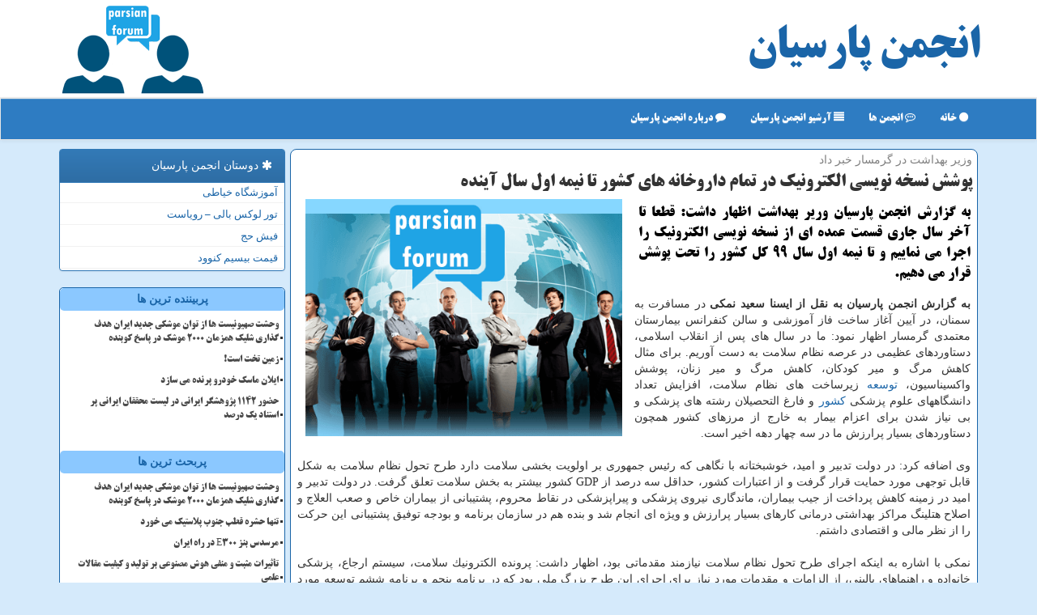

--- FILE ---
content_type: text/html; charset=utf-8
request_url: https://www.parsianforum.ir/news53343/%D9%BE%D9%88%D8%B4%D8%B4-%D9%86%D8%B3%D8%AE%D9%87-%D9%86%D9%88%DB%8C%D8%B3%DB%8C-%D8%A7%D9%84%D9%83%D8%AA%D8%B1%D9%88%D9%86%DB%8C%D9%83-%D8%AF%D8%B1-%D8%AA%D9%85%D8%A7%D9%85-%D8%AF%D8%A7%D8%B1%D9%88%D8%AE%D8%A7%D9%86%D9%87-%D9%87%D8%A7%DB%8C-%D9%83%D8%B4%D9%88%D8%B1-%D8%AA%D8%A7-%D9%86%DB%8C%D9%85%D9%87-%D8%A7%D9%88%D9%84-%D8%B3%D8%A7%D9%84-%D8%A2%DB%8C%D9%86%D8%AF%D9%87
body_size: 23637
content:

<!DOCTYPE html>
<html xmlns="https://www.w3.org/1999/xhtml" dir="rtl" lang="fa">
<head><meta name="viewport" content="width=device-width, initial-scale=1" /><meta charset="utf-8" /><meta http-equiv="X-UA-Compatible" content="IE=edge" /><title>
	پوشش نسخه نویسی الكترونیك در تمام داروخانه های كشور تا نیمه اول سال آینده
</title><link href="/css/parsianforum.css" rel="stylesheet" />
<meta property="og:site_name" content="انجمن پارسیان" /><meta name="twitter:site" content="انجمن پارسیان" /><meta property="og:locale" content="fa_IR" /><meta name="twitter:card" content="summary_large_image" /><link rel="shortcut icon" href="/favicon.ico" type="image/x-icon" /><meta name="theme-color" content="#2e7cc2" /><meta name="robots" content="index, follow, max-snippet:-1, max-image-preview:large, max-video-preview:-1" /><link rel="canonical" href="https://www.parsianforum.ir/news53343/پوشش-نسخه-نویسی-الكترونیك-در-تمام-داروخانه-های-كشور-تا-نیمه-اول-سال-آینده" /><meta name="twitter:title" content="پوشش نسخه نویسی الكترونیك در تمام داروخانه های كشور تا نیمه اول سال آینده" /><meta name="twitter:description" content="به گزارش انجمن پارسیان وریر بهداشت اظهار داشت: قطعا تا آخر سال جاری قسمت عمده ای از نسخه نویسی الكترونیك را اجرا می ن... : #انجمن_پارسیان , #آموزش, #الكترونیك, #توسعه, #دانش_بنیان" /><meta name="twitter:image" content="https://www.parsianforum.ir/images/News/9806/None_Big.png" /><meta name="twitter:url" content="https://www.parsianforum.ir/news53343/پوشش-نسخه-نویسی-الكترونیك-در-تمام-داروخانه-های-كشور-تا-نیمه-اول-سال-آینده" /><meta property="og:image" content="https://www.parsianforum.ir/images/News/9806/None_Big.png" /><meta property="og:title" content="پوشش نسخه نویسی الكترونیك در تمام داروخانه های كشور تا نیمه اول سال آینده" /><meta property="og:description" content="به گزارش انجمن پارسیان وریر بهداشت اظهار داشت: قطعا تا آخر سال جاری قسمت عمده ای از نسخه نویسی الكترونیك را اجرا می نماییم و تا نیمه اول سال ۹۹ كل كشور را تحت پوشش قرار می دهیم. : #انجمن_پارسیان , #آموزش, #الكترونیك, #توسعه, #دانش_بنیان" /><meta property="og:type" content="website" /><meta property="og:url" content="https://www.parsianforum.ir/news53343/پوشش-نسخه-نویسی-الكترونیك-در-تمام-داروخانه-های-كشور-تا-نیمه-اول-سال-آینده" /><meta name="description" content="به گزارش انجمن پارسیان وریر بهداشت اظهار داشت: قطعا تا آخر سال جاری قسمت عمده ای از نسخه نویسی الكترونیك را اجرا می نماییم و تا نیمه اول سال ۹۹ كل كشور را تحت پوشش قرار می دهیم. | انجمن پارسیان | parsianforum.ir" /><meta name="keywords" content="پوشش نسخه نویسی الكترونیك در تمام داروخانه های كشور تا نیمه اول سال آینده, پوشش, نسخه, نویسی, الكترونیك, تمام, داروخانه, های, كشور, نیمه, اول, سال, آینده, آموزش, الكترونیك, توسعه, دانش بنیان, انجمن پارسیان, parsianforum.ir" /></head>
<body>
    <form method="post" action="./پوشش-نسخه-نویسی-الكترونیك-در-تمام-داروخانه-های-كشور-تا-نیمه-اول-سال-آینده" id="form1">
<div class="aspNetHidden">
<input type="hidden" name="__EVENTTARGET" id="__EVENTTARGET" value="" />
<input type="hidden" name="__EVENTARGUMENT" id="__EVENTARGUMENT" value="" />

</div>

<script type="text/javascript">
//<![CDATA[
var theForm = document.forms['form1'];
if (!theForm) {
    theForm = document.form1;
}
function __doPostBack(eventTarget, eventArgument) {
    if (!theForm.onsubmit || (theForm.onsubmit() != false)) {
        theForm.__EVENTTARGET.value = eventTarget;
        theForm.__EVENTARGUMENT.value = eventArgument;
        theForm.submit();
    }
}
//]]>
</script>


<script src="/WebResource.axd?d=pynGkmcFUV13He1Qd6_TZPX5unx0yzOtPOYiws_Xz6SNrB7VUvsrUf62BOhvzRwqVub_T3-c4wRaKMBk1NkSBw2&amp;t=638901897720898773" type="text/javascript"></script>


<script src="/ScriptResource.axd?d=D9drwtSJ4hBA6O8UhT6CQoivZxnPiLKyeokYSzSymSV1V8HA8mP-JgbCQ5KVbE9vfhriStIYkKvjRuNRz6JEVFmWn4OIkpD78C79xGxZ2g8JIkSbcg7bkdoDhHdU3DwlIlhGX-R5HJJNGD3daT-nVxCBp5GT56MAu10lD1ER6Rw1&amp;t=32e5dfca" type="text/javascript"></script>
<script type="text/javascript">
//<![CDATA[
if (typeof(Sys) === 'undefined') throw new Error('ASP.NET Ajax client-side framework failed to load.');
//]]>
</script>

<script src="/ScriptResource.axd?d=JnUc-DEDOM5KzzVKtsL1tVhXpVaw4BKeebQPnK--rFo8Wm4xEmd9e8A2U-3HeXluxkrYtW-jjWhnoC1SDEhmT1CiBHvmWVqURykcEUSM8_0PHHV7nlh-ObW8ba0fTncGa-ca0rKH121onFoQ9Ze8Yb3XhZ5KOAnejvb3RnlEzH-r0-EuqYzh0RrnNpSY6-Ul0&amp;t=32e5dfca" type="text/javascript"></script>
    <div class="site-head">
        <div class="container">
            <div class="row">
                <div class="col-xs-12">
        <b id="WebsiteTitle"><a href='/'>انجمن پارسیان</a></b>
        <img src="/images/parsianforum-Logo.png" id="WebsiteLogo" class="img-responsive pull-left" alt="انجمن پارسیان" title="انجمن پارسیان" />
                </div>
            </div>
        </div>
    </div>
<nav class="navbar navbar-default">
      <button type="button" class="navbar-toggle collapsed" data-toggle="collapse" data-target="#mobmenuc" aria-expanded="false">
        <span class="sr-only">منو</span>
        <i class="fa fa-bars"></i>
      </button>
    <div id="mobmenuc" class="collapse navbar-collapse container">
      <ul id="aSiteMenu" class="nav navbar-nav"><li><a href="/" ><i class="fa fa-circle"></i> خانه</a></li><li><a href="/Forum" ><i class="fa fa-commenting-o"></i> انجمن ها</a></li><li><a href="/new"><i class="fa fa-align-justify"></i> آرشیو انجمن پارسیان</a></li><li><a href="/about"><i class="fa fa-comment"></i> درباره انجمن پارسیان</a></li></ul>
    </div>
</nav>
        <div class="container">
            
    <div class="col-lg-9 col-md-8 col-sm-7 p3">
        <article class="divnewscontr" itemscope="" itemtype="https://schema.org/NewsArticle">
        <span id="ContentPlaceHolder1_lblPreTitle" itemprop="alternativeHeadline"><span style='color:gray; padding-right:3px;'>وزیر بهداشت در گرمسار خبر داد</span></span>
        <h1 id="ContentPlaceHolder1_newsheadline" class="newsheadline" itemprop="name">پوشش نسخه نویسی الكترونیك در تمام داروخانه های كشور تا نیمه اول سال آینده</h1>
        <img src="/images/News/9806/None_Big.png" id="ContentPlaceHolder1_imgNews" itemprop="image" alt="پوشش نسخه نویسی الكترونیك در تمام داروخانه های كشور تا نیمه اول سال آینده" title="پوشش نسخه نویسی الكترونیك در تمام داروخانه های كشور تا نیمه اول سال آینده" class="img-responsive col-sm-6 col-xs-12 pull-left" />
        <p id="ContentPlaceHolder1_descriptionNews" itemprop="description" class="col-sm-6 col-xs-12 text-justify p5 descriptionNews">به گزارش انجمن پارسیان وریر بهداشت اظهار داشت: قطعا تا آخر سال جاری قسمت عمده ای از نسخه نویسی الكترونیك را اجرا می نماییم و تا نیمه اول سال ۹۹ كل كشور را تحت پوشش قرار می دهیم.</p>
        <br />
        <span id="ContentPlaceHolder1_articleBody" itemprop="articleBody" class="divfulldesc"><br/><b>به گزارش انجمن پارسیان به نقل از ایسنا سعید نمكی</b> در مسافرت به سمنان، در آیین آغاز ساخت فاز آموزشی و سالن كنفرانس بیمارستان معتمدی گرمسار اظهار نمود: ما در سال های پس از انقلاب اسلامی، دستاوردهای عظیمی در عرصه نظام سلامت به دست آوریم. برای مثال كاهش مرگ و میر كودكان، كاهش مرگ و میر زنان، پوشش واكسیناسیون، <a href='http://www.parsianforum.ir/tag/توسعه'>توسعه</a> زیرساخت های نظام سلامت، افزایش تعداد دانشگاههای علوم پزشكی <a href='http://www.parsianforum.ir/tag/كشور'>كشور</a> و فارغ التحصیلان رشته های پزشكی و بی نیاز شدن برای اعزام بیمار به خارج از مرزهای كشور همچون دستاوردهای بسیار پرارزش ما در سه چهار دهه اخیر است. <br/> <br/>وی اضافه كرد: در دولت تدبیر و امید، خوشبختانه با نگاهی كه رئیس جمهوری بر اولویت بخشی سلامت دارد طرح تحول نظام سلامت به شكل قابل توجهی مورد حمایت قرار گرفت و از اعتبارات كشور، حداقل سه درصد از GDP كشور بیشتر به بخش سلامت تعلق گرفت. در دولت تدبیر و امید در زمینه كاهش پرداخت از جیب بیماران، ماندگاری نیروی پزشكی و پیراپزشكی در نقاط محروم، پشتیبانی از بیماران خاص و صعب العلاج و اصلاح هتلینگ مراكز بهداشتی درمانی كارهای بسیار پرارزش و ویژه ای انجام شد و بنده هم در سازمان برنامه و بودجه توفیق پشتیبانی این حركت را از نظر مالی و اقتصادی داشتم.<br/> <br/>نمكی با اشاره به اینكه اجرای طرح تحول نظام سلامت نیازمند مقدماتی بود، اظهار داشت: پرونده الكترونیك سلامت، سیستم ارجاع، پزشكی خانواده و راهنماهای بالینی، از الزامات و مقدمات مورد نیاز برای اجرای این طرح بزرگ ملی بود كه در برنامه پنجم و برنامه ششم توسعه مورد تاكید قرار گرفته بود. زمانی كه به وزارت بهداشت ورود كردیم، نخستین كاری كه انجام دادیم این بود كه پرونده الكترونیك سلامت را بعنوان ریل اصلی عبور سیستم ارجاع و پزشكی خانواده و اجرای راهنماهای بالینی مورد توجه قرار دهیم و خوشبختانه با همت همكاران ما در سراسر كشور و همدلی كه با یكدیگر داشتند و لطف پروردگار پرونده الكترونیك سلامت را اجرایی كردیم. گام بعدی ما پیش از اجرا شدن سیستم ارجاع و پزشكی خانواده كه بطور قطع تا آخر سال جاری قسمت عمده ای از آنرا اجرا می نماییم و تا نیمه اول سال ۹۹ كل كشور را تحت پوشش خواهیم برد، نسخه نویسی الكترونیك است. <br/> <br/>وزیر بهداشت خاطرنشان كرد: این روزها زمزمه هایی از بعضی رسانه ها و یا برخی از كسانی می شنویم كه می خواهند بگویند، از قافله عقب نبوده ایم و پس از اینكه ما نورافكن هایی را روشن كردیم، آنان به دنبال روشنگری هستند. پس از اینكه ما از ناهنجاری های درون سازمان غذا و دارو و از مشكلاتی حرف زدیم كه بر اثر ولنگاری نظام اقتصاد سلامت بوجود آمده بود، تازه عده ای از عزیزان بیدار شدند و دوربین هایشان را برداشتند و با نگاهی فرار به جلو، آغاز به روشنگری همراه با غوغاسالاری كردند البته ما از این همراهی ها استقبال می نماییم اما نه با ایجاد همهمه و غوغاسالاری و به شكلی كه عده ای تصور كنند این خواب طولانی در غار اصحاب كهف را می توان با یك سری كارهای ژورنالیستی جبران كرد و یا درصدد ایجاد مغلطه ای بودند كه ما به عقب برگردیم. بارها گفته ایم كه ماشین ما دنده عقب ندارد.<br/> <br/><b>با هیچ غوغاسالاری دنده عقب نخواهیم رفت</b><br/> <br/>نمكی تصریح كرد: ما به فرمایش مقام معظم رهبری و دستور اكید رئیس جمهوری ایستاده ایم تا از صنعت دارویی داخلی حمایت نماییم و اجازه ندهیم برند خارجی وارد كشور شود و تولید داخل را لگدمال كند. عده ای قصد دارند با روشنگری بفهمانند كه داروهای داخلی، كیفیت ندارند و با غوغاسالاری ما را به زانو زدن در مقابل واردات دارو مجبور كنند اما امكان ندارد از این اتفاق بتوانند بهره ای ببرند.<br/> <br/>وزیر بهداشت تصریح كرد: وزارت بهداشت سیاست پشتیبانی از تولید داخل را به هیچ قیمتی كنار نخواهد گذاشت و با هیچگونه غوغاسالاری به تله های رانش و كشش برخی از جریانات نخواهد افتاد. ما خبر داریم كه حجم انبوه واردات چگونه به صورت سازمان یافته و توسط چه كسانی مدیریت می شود. تصور كنید كه وقتی سه درصد از داروهای وارداتی ۱.۳ میلیارد دلار ارز را می بلعید و ۹۷ درصد از داروهای تولید داخل حدود ۵۵۰ تا ۶۰۰ میلیون دلار ارز به خود اختصاص داده بود، بنده بعنوان كسی كه نه فقط می خواهد فساد ستیزی كند بلكه بعنوان كسی كه اقتصاد سلامت را بلد است، عرض می كنم كه اگر روزی این گردونه واگشت و صنعت داخلی با شكست و فروپاشی مواجه گردید باید بیشتر از ۴۰ میلیارد دلار برای واردات دارو خرج كرد. <br/> <br/>وی در ادامه اظهار نمود: از سوی دیگر سهم دارو در GDP، حدود ۱.۲ درصد است كه در پیشرفته ترین كشورهای دنیا این میزان ۰.۶ تا ۰.۷ درصد یعنی حدودا نصف سهم دارو از GDP در كشور ما است اما چگونه می توان این امر را مدیریت كرد. سعی كردیم به جای داروی وارداتی با ۱۰ برابر قیمت با كمك <a href='http://www.parsianforum.ir/tag/شركت'>شركت</a> های دانش بنیان و با كمك مجموعه كارخانه های داروسازی غیور كشور، دارویی را با همان كیفیت و با قیمت یك پنجم تا یك دهم به دست مردم برسانیم و این كار را با اقتصادی منطقی تر و با كیفیتی مناسب و در خور شأن نظام سلامت جمهوری اسلامی ایران انجام دهیم. راهی جز این هم نداریم. با هیچ غوغاسالاری هم دنده عقب نخواهیم رفت. یقین دارم تمام رسانه هایی كه عرق ملی دارند، در پشتیبانی از این پدیده بعنوان یك رسالت ملی ما را همراهی خواهند كرد.<br/> <br/><b>تا آخر سال تمامی مطب ها تحت پوشش نسخه نویسی الكترونیك خواهند رفت</b><br/> <br/>دكتر نمكی درمورد پرونده الكترونیك سلامت و نسخه نویسی الكترونیك، اظهار داشت: اگر بخواهیم پدیده ناصرخسرو و دفترچه بیمه های اجاره ای را جمع آوری نماییم، تنها چاره اجرای نسخه نویسی الكترونیك و جمع كردن دفترچه از دست مردم است. در این زمینه غوغاسالاری راه انداخته اند كه به عقب برگردیم، باید بگویم در این مورد هم به عقب برنمی گردیم. تا آخر آبان ماه سال جاری، تمام داروخانه ها از نظر زیرساختی، تحت پوشش نسخه نویسی الكترونیك قرار می گیرند و تا آخر سال هم تمامی مطب ها تحت پوشش نسخه نویسی الكترونیكی خواهند رفت، در این زمینه با سازمان نظام پزشكی، سازمان تامین اجتماعی و سازمان بیمه سلامت به صورت هفتگی جلسه داریم و بعنوان یك رسالت ملی و بعنوان یك كار ماندگار كه ز باد و زطوفان نیابد گزند، این كار را در وزارت بهداشت نهادینه خواهیم كرد.<br/> <br/>وزیر بهداشت اضافه كرد: ۳۰ سال قبل كه معاون بهداشت وزارت بهداشت بودم در شورای معاونان، مبحث ناصرخسرو عنوان شد، مبنی براینكه جریانی به نام ناصرخسرو خون مردم را می مكد. در آن زمان، آقای فلاحیان وزیر اطلاعات بود و به او گفتیم كه كمك كنید، رسیدگی به ناصرخسرو وظیفه وزیر بهداشت نیست. در مملكتی كه منافق و تروریست در دورترین نقطه مملكت قلع و قمع می شوند، چرا هنوز نتوانسته ایم ناصر خسرو را قلع و قمع كنیم؟ هم اكنون در زمینه حل معضل ناصرخسرو تا مرحله ای پیش رفتیم و باز به عقب برگشتیم.<br/> <br/>وی خاطرنشان كرد: جمع كردن ناصرخسروها فقط از راه هوشمندسازی نظام سلامت و هوشمندسازی نظام سلامت هم از راه ایجاد سامانه های <a href='http://www.parsianforum.ir/tag/هوشمند'>هوشمند</a> و به كارگیری افراد پاكدست پشت این سامانه ها میسر می شود. ما نباید كامپیوتر و ماشین حساب را به دست افراد ناسالم دهیم یعنی دزدی را نباید ساماندهی نماییم بلكه سامانه را باید به پاكیزگانی بسپاریم كه قلبشان برای آینده مملكت می تپد. درحال حاضر، ما هر دو كار را آغاز كردیم و درون مجموعه را پاكیزه و درعین حال مشكلات سامانه را برطرف می نماییم.<br/> <br/>به گفته وزیر بهداشت در سامانه ای به نام «تی تك» كه پرونده های آنرا به قوه قضاییه فرستاده ایم، افرادی پشت سیستم بودند كه به جای پودر كاكائو و نارگیل، واردات داروی قاچاق و آمپول بدنسازی را تایید می كردند. در این مورد، افراد پاكدست را جایگزین كردیم و در عین حال، مشكلات و ایرادات این سامانه را رفع می نماییم.<br/> <br/>وی با اشاره به سفر به پاوه و حضور در آرامگاه شهدای مرصاد اظهار داشت: دلیل اینكه خدمتگذار مخلصی به آب و آتش زند و به عشق اهل بیت، به عشق ملت و به جهت پاسداری از خون شهدا و به علت اینكه ثابت كند كه نظام جمهوری اسلامی جای دزدی و فساد نیست، فقط نور عشقی است كه همه ما را گرم نگه می دارد و تردید ندارم كه خداوند به گام هایی كه در راه اعتلای این نظام كه با خون شهدا محفوظ مانده، بركت، همت، غیرت و شجاعت بیشتری خواهد داد.<br/> <br/>وزیر بهداشت با اشاره به اینكه در فاز دوم طرح تحول سلامت تغییر رویكردها و سیاست ها را دنبال خواهیم كرد، اظهاركرد: این تغییر رویكردها شامل اولویت بهداشت و پیشگیری بر درمان و اولویت درمان سرپایی بر بستری است.<br/> <br/>وی افزود: در كشور ما ۳۰ درصد از جمعیت بالای ۳۰ سال مبتلا به فشارخون هستند و نیمی از این ۳۰ درصد از فشار خون خود خبر ندارند. این مورد ما را برآن داشت كه این قاتل خاموش را دریابیم و طرح بسیج ملی كنترل فشار خون را راه انداری نماییم كه یكی از مناطقی كه در این زمینه بسیار موفق كار كرد، استان سمنان بود.<br/> <br/>نمكی اضافه كرد: در این طرح ۲ میلیون و ۷۰۰ هزار مورد جدید پرفشاری خون و حدود ۱۰ میلیون مورد پیش از مبتلا شدن به فشارخون بالا شناسایی شد یعنی در این بسیج ۱۳ میلیون جمعیت تحت خطر را شناسایی و تحت پوشش <a href='http://www.parsianforum.ir/tag/آموزش'>آموزش</a> های لازم قرار دادیم. این افراد زندگی سالمی خواهند داشت كه به تخت های ICU و CCU در آینده نیاز پیدا نخواهند كرد.<br/> <br/>به گزارش پایگاه اطلاع رسانی وزارت بهداشت، وزیر بهداشت اظهار نمود: اقدام بعدی ما جامعه محور كردن نظام سلامت است كه از مهرماه طرح خودمراقبتی و هر خانه یك پایگاه سلامت را اجرا خواهیم كرد. می خواهیم ۲۰ میلیون نفر از دل خانواده ها را بعنوان سفیران سلامت و سلامت یاران انتخاب نماییم و آموزش دهیم تا در پیشگیری و درمان های اولیه و توانبخشی به ما كمك كنند. می خواهیم سلامت را درون خانواده ها ببریم و آن زمان است كه به قول فردوسی، می توان اظهار داشت: «ز باد و ز طوفان نیابد گزند»<br/> <br/><br/><br/><br/></span>
        
                    <meta content="https://www.parsianforum.ir/news53343/پوشش-نسخه-نویسی-الكترونیك-در-تمام-داروخانه-های-كشور-تا-نیمه-اول-سال-آینده">
                    <meta itemprop="image" content="https://www.parsianforum.ir/images/News/9806/None_Big.png">
                    <meta itemprop="author" content="انجمن پارسیان">
                    <div id="divnewsdetails" itemprop="aggregateRating">
                            <div class="col-sm-6 p5">
                                <i class="fa fa-calendar-plus-o" title="تاریخ انتشار"></i><span id="pubDate">1398/06/15</span>
                                <div class="divmid pltab">
                                    <i class="fa fa-clock-o" title="زمان انتشار"></i><span id="pubTime">23:06:46</span>
                                </div>
                            </div>
                            <div class="col-sm-3 col-xs-6 p5">
                                <i class="fa fa-star-o" title="امتیاز"></i><span id="ratingValue">5.0</span> / 5
                            </div>
                            <div class="col-sm-3 col-xs-6 p5">
                                <i class="fa fa-eye" title="بازدید"></i><span id="ratingCount">4631</span>
                            </div>
<script type="application/ld+json">
{"@context": "https://schema.org/",
"@type": "CreativeWorkSeries",
"name": "پوشش نسخه نویسی الكترونیك در تمام داروخانه های كشور تا نیمه اول سال آینده",
"aggregateRating": {
"@type": "AggregateRating",
"ratingValue": "5.0",
"bestRating": "5","worstRating": "0",
"ratingCount": "4631"}}</script>
                        <div class="clearfix"></div>
                    </div>
            
            
            <span id="ContentPlaceHolder1_metaPublishdate"><meta itemprop="datePublished" content="2019-9-6"></span>
      <div id="divtags">
        <span id="ContentPlaceHolder1_lblTags"><i class='fa fa-tags'></i> تگهای خبر: <a href='/tag/آموزش' target='_blank'>آموزش</a> ,  <a href='/tag/الكترونیك' target='_blank'>الكترونیك</a> ,  <a href='/tag/توسعه' target='_blank'>توسعه</a> ,  <a href='/tag/دانش-بنیان' target='_blank'>دانش بنیان</a></span>
            <script type="text/javascript">
//<![CDATA[
Sys.WebForms.PageRequestManager._initialize('ctl00$ContentPlaceHolder1$ScriptManager1', 'form1', ['tctl00$ContentPlaceHolder1$UpdatePanel2','ContentPlaceHolder1_UpdatePanel2','tctl00$ContentPlaceHolder1$UpdatePanel1','ContentPlaceHolder1_UpdatePanel1'], [], [], 90, 'ctl00');
//]]>
</script>

        </div>
            <div id="ContentPlaceHolder1_UpdateProgress2" style="display:none;">
	
                    <div class="divajax" title="چند لحظه صبر کنید"><i class="fa fa-spinner fa-lg fa-refresh"></i></div>
                
</div>
        <div id="ContentPlaceHolder1_UpdatePanel2">
	
                <div class="clearfix"></div>
                <div id="divdoyoulikeit">
                    <div class="col-sm-6 p5">
                    <div class="divmid"><i class="fa fa-hand-o-left"></i> این پست را می پسندید؟</div>
                    <div class="divmid pltabs">
                        <a id="ContentPlaceHolder1_IBLike" title="بله، می پسندم" class="btn btn-sm btn-info" href="javascript:__doPostBack(&#39;ctl00$ContentPlaceHolder1$IBLike&#39;,&#39;&#39;)"><i class="fa fa-thumbs-o-up"></i></a></div>
                    <div class="divmid pltab">
                        <span id="ContentPlaceHolder1_lblScorePlus" title="یک نفر این مطلب را پسندیده است" class="fontsmaller cgray">(1)</span>
                    </div>
                    <div class="divmid">
                        <a id="ContentPlaceHolder1_IBDisLike" title="خیر، نمی پسندم" class="btn btn-sm btn-info" href="javascript:__doPostBack(&#39;ctl00$ContentPlaceHolder1$IBDisLike&#39;,&#39;&#39;)"><i class="fa fa-thumbs-o-down"></i></a></div>
                     <div class="divmid">
                        <span id="ContentPlaceHolder1_lblScoreMinus" title="هنوز شخصی به این مطلب رای منفی نداده است" class="fontsmaller cgray">(0)</span>
                    </div>
                    </div>
                    <div class="col-sm-6 p5 mshare text-left">
                        <a href="tg://msg?text=پوشش نسخه نویسی الكترونیك در تمام داروخانه های كشور تا نیمه اول سال آینده  https://www.parsianforum.ir/news53343/%D9%BE%D9%88%D8%B4%D8%B4-%D9%86%D8%B3%D8%AE%D9%87-%D9%86%D9%88%DB%8C%D8%B3%DB%8C-%D8%A7%D9%84%D9%83%D8%AA%D8%B1%D9%88%D9%86%DB%8C%D9%83-%D8%AF%D8%B1-%D8%AA%D9%85%D8%A7%D9%85-%D8%AF%D8%A7%D8%B1%D9%88%D8%AE%D8%A7%D9%86%D9%87-%D9%87%D8%A7%DB%8C-%D9%83%D8%B4%D9%88%D8%B1-%D8%AA%D8%A7-%D9%86%DB%8C%D9%85%D9%87-%D8%A7%D9%88%D9%84-%D8%B3%D8%A7%D9%84-%D8%A2%DB%8C%D9%86%D8%AF%D9%87" id="ContentPlaceHolder1_aae" class="maae" target="_blank" rel="nofollow" title="اشتراک این پست در تلگرام"><span class="fa-stack"><i class="fa fa-circle fa-stack-2x clgray"></i><i class="fa fa-paper-plane-o fa-stack-1x cwhite"></i></span></a>
                        <a href="https://www.facebook.com/sharer.php?u=https://www.parsianforum.ir/news53343/%D9%BE%D9%88%D8%B4%D8%B4-%D9%86%D8%B3%D8%AE%D9%87-%D9%86%D9%88%DB%8C%D8%B3%DB%8C-%D8%A7%D9%84%D9%83%D8%AA%D8%B1%D9%88%D9%86%DB%8C%D9%83-%D8%AF%D8%B1-%D8%AA%D9%85%D8%A7%D9%85-%D8%AF%D8%A7%D8%B1%D9%88%D8%AE%D8%A7%D9%86%D9%87-%D9%87%D8%A7%DB%8C-%D9%83%D8%B4%D9%88%D8%B1-%D8%AA%D8%A7-%D9%86%DB%8C%D9%85%D9%87-%D8%A7%D9%88%D9%84-%D8%B3%D8%A7%D9%84-%D8%A2%DB%8C%D9%86%D8%AF%D9%87" id="ContentPlaceHolder1_aaf" class="maaf" target="_blank" rel="nofollow" title="اشتراک این پست در فیسبوک"><span class="fa-stack"><i class="fa fa-circle fa-stack-2x clgray"></i><i class="fa fa-facebook-f fa-stack-1x cwhite"></i></span></a>
                        <a href="https://twitter.com/share?url=https://www.parsianforum.ir/news53343/%D9%BE%D9%88%D8%B4%D8%B4-%D9%86%D8%B3%D8%AE%D9%87-%D9%86%D9%88%DB%8C%D8%B3%DB%8C-%D8%A7%D9%84%D9%83%D8%AA%D8%B1%D9%88%D9%86%DB%8C%D9%83-%D8%AF%D8%B1-%D8%AA%D9%85%D8%A7%D9%85-%D8%AF%D8%A7%D8%B1%D9%88%D8%AE%D8%A7%D9%86%D9%87-%D9%87%D8%A7%DB%8C-%D9%83%D8%B4%D9%88%D8%B1-%D8%AA%D8%A7-%D9%86%DB%8C%D9%85%D9%87-%D8%A7%D9%88%D9%84-%D8%B3%D8%A7%D9%84-%D8%A2%DB%8C%D9%86%D8%AF%D9%87&text=پوشش نسخه نویسی الكترونیك در تمام داروخانه های كشور تا نیمه اول سال آینده" id="ContentPlaceHolder1_aat" class="maat" target="_blank" rel="nofollow" title="اشتراک این پست در توئیتر"><span class="fa-stack"><i class="fa fa-circle fa-stack-2x clgray"></i><i class="fa fa-stack-1x cwhite">X</i></span></a>
                        <a href="https://pinterest.com/pin/create/link/?url=https://www.parsianforum.ir/news53343/%D9%BE%D9%88%D8%B4%D8%B4-%D9%86%D8%B3%D8%AE%D9%87-%D9%86%D9%88%DB%8C%D8%B3%DB%8C-%D8%A7%D9%84%D9%83%D8%AA%D8%B1%D9%88%D9%86%DB%8C%D9%83-%D8%AF%D8%B1-%D8%AA%D9%85%D8%A7%D9%85-%D8%AF%D8%A7%D8%B1%D9%88%D8%AE%D8%A7%D9%86%D9%87-%D9%87%D8%A7%DB%8C-%D9%83%D8%B4%D9%88%D8%B1-%D8%AA%D8%A7-%D9%86%DB%8C%D9%85%D9%87-%D8%A7%D9%88%D9%84-%D8%B3%D8%A7%D9%84-%D8%A2%DB%8C%D9%86%D8%AF%D9%87" id="ContentPlaceHolder1_aag" class="maag" target="_blank" rel="nofollow" title="اشتراک این پست در پینترست"><span class="fa-stack"><i class="fa fa-circle fa-stack-2x clgray"></i><i class="fa fa-pinterest-p fa-stack-1x cwhite"></i></span></a>
                        <a href="/rss/" id="ContentPlaceHolder1_aar" class="maar" target="_blank" title="اشتراک مطالب به وسیله فید rss"><span class="fa-stack"><i class="fa fa-circle fa-stack-2x clgray"></i><i class="fa fa-rss fa-stack-1x cwhite"></i></span></a>
                    </div>
               </div>
                <div class="clearfix"></div>
                <br />
                
                
                    
            
</div>
       <div class="newsothertitles">
            <span class="glyphicon glyphicon-time"></span> تازه ترین مطالب مرتبط
        </div>
        <div class="hasA">
            
            <ul class="ulrelated">
                    <li><a href='/news126134/رتبه-علمی-کشور-در-آستانه-افت-به-جایگاه-۱۹-پول-خرد-پژوهش-را-دریغ-نکنید' title='1404/10/15  10:43:50' class="aothertitles">رتبه علمی کشور در آستانه افت به جایگاه ۱۹ پول خرد پژوهش را دریغ نکنید</a></li>
                
                    <li><a href='/news126117/ایران-دومین-برگزارکننده-پرتعداد-رویدادهای-۱۰۰-ساعت-نجوم-۲۰۲۵-در-جهان' title='1404/10/13  14:33:51' class="aothertitles">ایران دومین برگزارکننده پرتعداد رویدادهای ۱۰۰ ساعت نجوم ۲۰۲۵ در جهان</a></li>
                
                    <li><a href='/news126105/صادرات-محصولات-دانش-بنیان-باید-ساماندهی-گردد' title='1404/10/12  14:41:13' class="aothertitles">صادرات محصولات دانش بنیان باید ساماندهی گردد</a></li>
                
                    <li><a href='/news126089/قدردانی-از-11-پژوهشگر-و-14-دانشگاه-در-جشنواره-تحقیقات-و-فناوری-رازی' title='1404/10/10  13:25:20' class="aothertitles">قدردانی از 11 پژوهشگر و 14 دانشگاه در جشنواره تحقیقات و فناوری رازی</a></li>
                </ul>
        </div>
       <div class="newsothertitles">
            <i class="fa fa-comments-o"></i> نظرات بینندگان در مورد این پست
        </div>
            <div class="text-right p5">
                
                
            </div>
        <div id="divycommenttitle">
            <i class="fa fa-smile-o fa-lg"></i> لطفا شما هم <span class="hidden-xs">در مورد این پست</span> نظر دهید
        </div>
        <div class="clearfix"></div>
        <div id="divycomment">
            <div id="ContentPlaceHolder1_UpdatePanel1">
	
                <div class="col-sm-6 col-xs-12 p5">
                    <div class="input-group">
                        <div class="input-group-addon">
                            <i class="fa fa-user-circle-o"></i>
                        </div>
                        <input name="ctl00$ContentPlaceHolder1$txtName" type="text" id="ContentPlaceHolder1_txtName" class="form-control" placeholder="نام" />
                    </div>

                </div>
                <div class="col-sm-6 col-xs-12 p5">
                    <div class="input-group">
                        <div class="input-group-addon">
                            <i class="fa fa-at"></i>
                        </div>
                    <input name="ctl00$ContentPlaceHolder1$txtEmail" type="text" id="ContentPlaceHolder1_txtEmail" class="form-control" placeholder="ایمیل" />
                    </div>
                </div>
                <div class="clearfix"></div>
                <div class="col-xs-12 p5">
                    <div class="input-group">
                        <div class="input-group-addon">
                            <i class="fa fa-align-right"></i>
                        </div>
                    <textarea name="ctl00$ContentPlaceHolder1$txtMatn" rows="4" cols="20" id="ContentPlaceHolder1_txtMatn" class="form-control">
</textarea></div>
                    </div>

                <div class="clearfix"></div>
                    <div class="col-sm-3 col-xs-4 p5" title="سوال امنیتی برای تشخیص اینکه شما ربات نیستید">
                    <div class="input-group">
                        <div class="input-group-addon">
                            <i class="fa fa-question-circle-o"></i>
                        </div>
                    <input name="ctl00$ContentPlaceHolder1$txtCaptcha" type="text" maxlength="2" id="ContentPlaceHolder1_txtCaptcha" class="form-control" /></div>
                    </div>

                    <div class="col-sm-8 col-xs-5 text-right text-info p85" title="سوال امنیتی برای تشخیص اینکه شما ربات نیستید"><span id="ContentPlaceHolder1_lblCaptcha"> = ۴ بعلاوه ۳</span></div>
                <div class="clearfix"></div>
                <div class="col-xs-12 p5">
                    <div class="divmid">
                        <a id="ContentPlaceHolder1_btnSendComment" class="btn btn-info btn-sm" href="javascript:__doPostBack(&#39;ctl00$ContentPlaceHolder1$btnSendComment&#39;,&#39;&#39;)"><i class="fa fa-send-o"></i> ثبت نظر</a></div>
                    <div class="divmid"><span id="ContentPlaceHolder1_lblMSGComment"></span></div>
                    
                    
                    
                </div>
                
</div>
            <div id="ContentPlaceHolder1_UpdateProgress1" style="display:none;">
	
                    <div class="p5"><i class="fa fa-spinner fa-refresh fa-lg"></i></div>
                
</div>
        </div>
            <div class="clearfix"></div>
        </article>
    </div>





    <div class="col-lg-3 col-md-4 col-sm-5 p3">
            <div id="ContentPlaceHolder1_PersianForumT" class="panel panel-primary">
                <div id="ContentPlaceHolder1_divLinksTitle" class="panel-heading"><i class='fa fa-asterisk'></i> دوستان انجمن پارسیان</div>
                <div class="panel-body divlinks">
                    


                            <a title='آموزش خیاطی ترمه سرا' href='https://www.termehsara.com/' target="_blank" rel="noopener">آموزشگاه خیاطی</a>
                            <a title='تور لوکس بالی – رویاست' href='https://royast.net/tours/تور-بالی/' target="_blank" rel="noopener">تور لوکس بالی – رویاست</a>
                            <a title='فیش حج' href='https://www.xn--rgbbu5cx6b.com' target="_blank" rel="noopener">فیش حج</a>
                            <a title='قیمت بیسیم کنوود' href='https://rahabisim.com/category/محصولات/بیسیم-کنوود/' target="_blank" rel="noopener">قیمت بیسیم کنوود</a>
                </div>
            </div>
    <div class="pForumLL">
                            <div>
                            
                            
                            
                            </div>
                            <div>
                            <div class="lefttitles" id="dtMostVisited"><b><span id="pMostVisited"><i class="fa fa-plus-square-o"></i></span>پربیننده ترین ها</b></div>
                            
                                <ul id="uMostVisited">
                                    
                                            <li><a href='/news125945/وحشت-صهیونیست-ها-از-توان-موشکی-جدید-ایران-هدف-گذاری-شلیک-همزمان-2000-موشک-در-پاسخ-کوبنده' title='1404/09/23  18:57:12'>وحشت صهیونیست ها از توان موشکی جدید ایران هدف گذاری شلیک همزمان 2000 موشک در پاسخ کوبنده</a></li>
                                        
                                            <li><a href='/news125594/زمین-تخت-است' title='1404/08/11  11:43:21'>زمین تخت است!</a></li>
                                        
                                            <li><a href='/news125590/ایلان-ماسک-خودرو-پرنده-می-سازد' title='1404/08/10  12:34:23'>ایلان ماسک خودرو پرنده می سازد</a></li>
                                        
                                            <li><a href='/news125817/حضور-۱۱۴۲-پژوهشگر-ایرانی-در-لیست-محققان-ایرانی-پر-استناد-یک-درصد' title='1404/09/09  08:28:21'>حضور ۱۱۴۲ پژوهشگر ایرانی در لیست محققان ایرانی پر استناد یک درصد</a></li>
                                        
                                </ul>
                                <br />
                            </div>
                            <div>
                            <div class="lefttitles" id="dtMostDiscussion"><b><span id="pMostDiscussion"><i class="fa fa-plus-square-o"></i></span>پربحث ترین ها</b></div>
                            
                                <ul id="uMostDiscussion">
                                    
                                            <li><a href='/news125945/وحشت-صهیونیست-ها-از-توان-موشکی-جدید-ایران-هدف-گذاری-شلیک-همزمان-2000-موشک-در-پاسخ-کوبنده' title='1404/09/23  18:57:12'>وحشت صهیونیست ها از توان موشکی جدید ایران هدف گذاری شلیک همزمان 2000 موشک در پاسخ کوبنده</a></li>
                                        
                                            <li><a href='/news125920/تنها-حشره-قطب-جنوب-پلاستیک-می-خورد' title='1404/09/20  15:43:34'>تنها حشره قطب جنوب پلاستیک می خورد</a></li>
                                        
                                            <li><a href='/news126163/مرسدس-بنز-E300-در-راه-ایران' title='1404/10/18  15:45:54'>مرسدس بنز E300 در راه ایران</a></li>
                                        
                                            <li><a href='/news126151/تأثیرات-مثبت-و-منفی-هوش-مصنوعی-بر-تولید-و-کیفیت-مقالات-علمی' title='1404/10/17  09:40:51'>تأثیرات مثبت و منفی هوش مصنوعی بر تولید و کیفیت مقالات علمی</a></li>
                                        
                                </ul>
                                <br />
                            </div>
                            <div>
                            <div class="lefttitles" id="dtMostNews"><b><span id="pMostNews"><i class="fa fa-plus-square-o"></i></span>جدیدترین ها</b></div>

                                <ul id="uMostNews">

                                            <li><a href='/news126163/مرسدس-بنز-E300-در-راه-ایران' title='1404/10/18  15:45:54'>مرسدس بنز E300 در راه ایران</a></li>
                                            <li><a href='/news126151/تأثیرات-مثبت-و-منفی-هوش-مصنوعی-بر-تولید-و-کیفیت-مقالات-علمی' title='1404/10/17  09:40:51'>تأثیرات مثبت و منفی هوش مصنوعی بر تولید و کیفیت مقالات علمی</a></li>
                                            <li><a href='/news126142/مهندسی-خیره-کننده-ایسوس' title='1404/10/16  12:47:32'>مهندسی خیره کننده ایسوس</a></li>
                                            <li><a href='/news126138/خرید-واکی-تاکی-حرفه-ای' title='1404/10/15  16:04:21'>خرید واکی تاکی حرفه ای</a></li>
                                            <li><a href='/news126134/رتبه-علمی-کشور-در-آستانه-افت-به-جایگاه-۱۹-پول-خرد-پژوهش-را-دریغ-نکنید' title='1404/10/15  10:43:50'>رتبه علمی کشور در آستانه افت به جایگاه ۱۹ پول خرد پژوهش را دریغ نکنید</a></li>
                                            <li><a href='/news126127/آتش-واقعا-چیست' title='1404/10/14  13:27:40'>آتش واقعا چیست؟</a></li>
                                            <li><a href='/news126120/مقایسه-سرفیس-پرو-11-با-نسل-های-قبلی' title='1404/10/13  15:01:28'>مقایسه سرفیس پرو 11 با نسل های قبلی</a></li>
                                            <li><a href='/news126117/ایران-دومین-برگزارکننده-پرتعداد-رویدادهای-۱۰۰-ساعت-نجوم-۲۰۲۵-در-جهان' title='1404/10/13  14:33:51'>ایران دومین برگزارکننده پرتعداد رویدادهای ۱۰۰ ساعت نجوم ۲۰۲۵ در جهان</a></li>
                                            <li><a href='/news126105/صادرات-محصولات-دانش-بنیان-باید-ساماندهی-گردد' title='1404/10/12  14:41:13'>صادرات محصولات دانش بنیان باید ساماندهی گردد</a></li>
                                            <li><a href='/news126100/پیش-گویی-نوستراداموس-زنده-برای-سال-۲۰۲۶' title='1404/10/12  04:18:02'>پیش گویی نوستراداموس زنده برای سال ۲۰۲۶</a></li>
                                </ul>
                                <br />
                            </div>
    </div>

            <img class="img-responsive img-thumbnail" alt="انجمن پارسیان Parsian Forum" title="Parsian Forum" src="/images/parsianforum-L3.png" />
            <br /><br />

            <div class="panel panel-primary">
                <div id="ContentPlaceHolder1_divTagsTitle" class="panel-heading"><i class='fa fa-align-right'></i> موضوع های انجمن پارسیان</div>
                <div class="panel-body divtags">

                            <a class='fontmedium' href='/tag/دانشگاه' target="_blank">دانشگاه </a>
                            <a class='fontmedium' href='/tag/تحقیقات' target="_blank">تحقیقات </a>
                            <a class='fontmedium' href='/tag/توسعه' target="_blank">توسعه </a>
                            <a class='fontmedium' href='/tag/تخصص' target="_blank">تخصص </a>
                            <a class='fontmedium' href='/tag/آموزش' target="_blank">آموزش </a>
                            <a class='fontmedium' href='/tag/كشور' target="_blank">كشور </a>
                            <a class='fontmedium' href='/tag/علم' target="_blank">علم </a>
                            <a class='fontmedium' href='/tag/رپورتاژ' target="_blank">رپورتاژ </a>
                </div>
            </div>
    </div>
    <div class="clearfix"></div>
    <div id="difooter">

        <div class="col-md-6 p85">
            <a href="/new/"><i class="fa fa-align-justify"></i> مطالب انجمن</a>
        </div>
        <div class="col-md-6 p85">
            <a href="/"><i class="fa fa-home"></i> انجمن : صفحه اصلی</a>
        </div>
        <div class="clearfix"></div>
        </div>






            <div id="ICONtoppage"><a href="#top" title="بالای صفحه"><i class="fa fa-angle-up fa-3x"></i></a></div>
        </div>
        <div id="sitefooter">
            <div class="container">
                <div class="row">
                    <div id="sitefooterr" class="col-lg-7 col-md-6">
                        <div id="divWebFooterDesc" class="botfooter p3"><h3><i class='fa fa-comments-o'></i> انجمن پارسیان</h3><p>تالار گفتگوی ایرانیان : پارسیان فروم اندیشه‌ها را به اشتراک می‌گذارد و دانش را می‌سازد</p></div>
                        <div id="divCopyRights" class="p3 botfooter"><br/><i class='fa fa-copyright'></i> parsianforum.ir -  (سال 96 تاکنون) مالکیت معنوی سایت انجمن پارسیان متعلق به مالکین آن می باشد</div>
                    </div>
                    <div id="sitefooterl" class="col-lg-5 col-md-6 p3">
                        <div id="sitefootererpages" class="col-xs-12 p3 botfooter"><i class='fa fa-folder-o'></i> میانبرهای انجمن پارسیان</div>
                        <div id="aSiteFooter" class="sitefooterl2 col-xs-12"><a title="درباره انجمن پارسیان" href="/about">درباره ما</a><a title="بک لینک" href="/advert#backlink">بک لینک در انجمن پارسیان</a><a title="رپورتاژ آگهی" href="/advert#reportage">رپورتاژ در انجمن پارسیان</a><a href="/new">مطالب انجمن پارسیان</a></div>
                    </div>
                </div>

            </div>
        </div>
        <script src="/js/JQ_BT.js"></script>
        

        
        
        
        
        
    
<div class="aspNetHidden">

	<input type="hidden" name="__VIEWSTATEGENERATOR" id="__VIEWSTATEGENERATOR" value="B953A919" />
	<input type="hidden" name="__VIEWSTATEENCRYPTED" id="__VIEWSTATEENCRYPTED" value="" />
	<input type="hidden" name="__EVENTVALIDATION" id="__EVENTVALIDATION" value="BBNPRqX+uhaazcCLe16ZpnZXj7dk+2wlBuic4BYCUN5H2UKhA7oXZmv7qxBQ+antYRIrN1SMpKViBiyRRE8pyUpEpnOeHorPBEkO/7w18DIIczB7XTkj0uaWWFB9N1Y9Nzw2T0sj9m1FsCbXgN+Jpv3w7lHrsckpSU+XpgcUGSYhcCbssQ0xtW8RkIuEjesr8OcCIMO9nHBRuS1whnAIe32eiFOJTvGyyS8R/GFGgQMnNXjAbLoK7BG8WtRv6ddU" />
</div>

<script type="text/javascript">
//<![CDATA[
Sys.Application.add_init(function() {
    $create(Sys.UI._UpdateProgress, {"associatedUpdatePanelId":"ContentPlaceHolder1_UpdatePanel2","displayAfter":10,"dynamicLayout":true}, null, null, $get("ContentPlaceHolder1_UpdateProgress2"));
});
Sys.Application.add_init(function() {
    $create(Sys.UI._UpdateProgress, {"associatedUpdatePanelId":"ContentPlaceHolder1_UpdatePanel1","displayAfter":500,"dynamicLayout":true}, null, null, $get("ContentPlaceHolder1_UpdateProgress1"));
});
//]]>
</script>
<input type="hidden" name="__VIEWSTATE" id="__VIEWSTATE" value="JHxD+bEvKIhX261wQ1VU7/cvn2VTT4XBzdU75ERPMI78LloTArs74yOGykf51ry6K95yEKGR+Vva381Loud2yTjyH7AL7oSQSuPl3Ek/QCi/o6yDzev5CODCqJMXSEYfwvbhoCr4YEfR7F9QZX7AtRkZsfo7zE2dXw9Za3YSZEiSHldZdLzO6olvS2z1lTuJfTk9fu244fIgyOkGjQmB72ZFHg1SKTAIiNKC7YZdV1jbyc+s2uvpSr3CVZyEOCqUP3o5Knww3glp4LWpw1oDq6/6aDT7g2g01FHF8Qli0UGHPPjTlj0VGsiXzMDyuMhXXIF+68qzcvNsWe7hemUKDkoAJffcCln28ga/dynQG9rACRDQJhMWRJt8W67VBsKwdOow4MPuDFoeK+R1JndxHMaZUjDE1xiOg7xRYO7Z7Czsb7N1ljCiZcw1AXmXax+bV8oT1fkxek8m0JVWKMISQgILRJOmvO8Wh2qj/JmyJPQ0PJRptiD0nuFZsUDbFWjhHMMCaBcSiKFV7kQ6oiK/apoITKsxvVcXqgJ/6LgB1N+x2TIuRDHbxoe/YLUsaXL7bianESoDo5aRuBq20JjQe/IwS23mqJQ3y+WR6GKhMX9euBquX2lArn7kSYDheGp8wOsNj1VQXOmjJRcLivfbSFAxhofPeS7dY8eVoT/D2SBaxsyjS7GqzW4/0uGDTCJTmlOkGhOvXd/uuzzW4CbdT2fyYjzQh2fXhQLYWxuzMER4q2HYq9oYA29/cc9FvyAAOs+cW5aKQeqbTzKk4ZOdP9ACxy5O2p+Zl+6Wt/22mPt6fMrOMagm9w3BIdx4XklO0nlDWebkbNKnKxCREWZ870f1QZ+GQT4VZlbISzfCaTrPhnR3kRS+b9FGZWSFhGc6vBeLVbh0+sZcy8NkK0h/fWe8lUUHk7l/p40Rx/BXUNVt+luNpMsP88YvMtx30D9xbjsuBx/dFSWuxkf/VEGsRYMNE51SOhej1iRUYidI3TVsZEULeuwYniRY5wTdw4XL8bG38dAV++i25QtFWSmc2uZM6Q+p3HgATob6dhxYpOo8hX3/04PaA/[base64]/zG8oZj8EhTzhsCqSgZKaYlPpkZ9lrFFqhGhBeaSK3iVVmTxiYRfs2ltZrae5RqcskDmTfFNtIpTajX2FrgFDK28dZf8MMH3HKZxYE8SCKGl0h6cI4yKNt/1fT21yFTEemKmiWg1bz7UccswF7dglgSUBpiY60WNyJTDoMFIsaay0pSg8zWNdSTKJR7ZybARYnDJw+yN9/V+qm2cdeD0Cg0Ld9gZ5ySivnNBccf/tVcmZx7SpACJaXrhI36O9yUWDWB4TMJkjSkTw0BG1Oql8Sa/gK6Nk6lkz59k5cgGxraQ94AkObwDUU7/i8ynR6hzbDRCv5jB/9HY72vGiQ0I8TgItesP7kZn3LOozLCEG7qEyap9j5Gwa8/tlOe2g2Y1xjS5dSWWrosOR2K/QCCl/JFuKvIRh89NUxVu4rEst14DRmhcrdJisFxdntiuj6Msb6Fzqc6NTlUG5gHdVXFjKmDDwsdZPVsfaggXI4Z7MY9hv286QA6KZ1WD/9KaHCxQSvaqH5k4i1i6Xxc+vEWhWrcYmcXxFoQm6/si/nFPxEwWHKANKURF1srvPu4eQsOAlUnv7Br/JHYufjmbQ58RCSmEvUxP9dKdzmv55/rUY4IlKX2Q1rAkrFaKkLH54jnqBdzwueveu/dDcKiHF0sZ7vuiMhFcPlQ77PHwj4UqNlr0yihF3tAfUcWK97YuJ8r5dr1mUmwbJw7i9HWigfoNXZOnRICeivmJ8X1q2Y5dEtAHLsRFAYogb5wOH1mqW+KeFYWCewvxPkuji5RQ3YOp/KGa7FU05qzkdCYETEocfsEWwmASLT7bnDQRAIZLzpXEc9Sjg6jo203mfSDVwqPPvX6wuykvA4Yt8kvAMC2BlzfHr5ScYLDcfisYucKg2qvaFQufxdm+CeIWfOoChoTwrS0rln0A+uNYPeVMWrDWeGDSdvdD+0itZwm08lXmCt/cSQhGY5BgDtn6dae6Db958Qvd3sZapBVfN7U1SH3HO+9UP0Gq8lHvjoqTe3A2Hk/ij4j7FwgFnVz9UkbjtUI7wUVmvw/7ZlHaQ22rvbf+/hQZ6HQ174PJVvDIfLam0OtICVQ3JsTio1zjaiJtnE9ODYrKOO9+SF8K2PgWM4fWHZ2ZvbqOhNPMf7mYWw6Llt6nTp19OkUMo0lb1uT4J6oDnkOU/P2i5Kv6vTh5P8XkKeX6w5s8N0zEjYWcX+OBRUZ2JMTnds4/wp2OMGRaO/dVsGQWspHzs/[base64]/Pm8RRLDFT9wPlpzQkhAxACdMQMszfnhkyNnyLtNfikBvDnsCcvOHU//Zt/MxHdejC3C8YNdXGZMJrWyihFAc18+PDn3H0yLNV2D15u80Z1j+WIyhbjjScmahirHTXEXdcwjAQO6AuKrXhIz4wugTZ9VwogY3bwfRcmXxjB0lLTqH54G0Wurj5yyDedfBXrm0ecRpaYMBdDvWfQC4jEzUKX/7jrijsTdcA9RWkm4JrcI6zW8u4Te/e0BsJUw3AY3zOYmJ/75CvikaGRLiCJLRfz/6BDqNhmUMs0LawQQkZBFYeWpAACjr2dD9yyDGEFRws6Gol+AIKmonLcq17/NDJqw0v3nORWdO7DDYcaqBMznhYhQzKG9RsF13wSHBcOwSw8Xg/[base64]/ZkwjLnNcYH490z4JWlQmIpYB7GKNGePv7NvWufoCDI6DHe4+4YhMVfbjTuBI4FkQopOy9GlwWsUGOh5U2esxvwkqzsYU8GXilJkwzgZV+W1HOhY8rCajBGLjHgvATdETsxqlXSUxirD0vAZ25CJDgqJm/SaEllnd3A3qPIDAq2a5XstX2RHS7Ry1Yg6hMRasR2g72L+qcAwAkHt8Z3urNbP+gLUzgnVE+KqTYnUOV/HpzfD9FtNrwVTdgEZEtjdNCZnxbLv4wSY/+ebNV/4S7FZNQqr3sqSwzzE15HbScr4Hhoyp6LCT8F6mF7z4+eKQGldJSyKliLR+s4HGkFN8tl60Se6VMkVBATzqGDlea0iRjP1cEhL3UDgREKSGlZbS/d9DbkRGIcaFxD4XuX8voCB/RzX3UneDKzcSTr7noeMF47THV3cY5JHyH6oH417A2pfWJ5msnzL/mTW4ROX3PO9O2fP56Bm3MrvKlEvMfga1V4RHlp/PQDVnhHoLGrrR0rv5dn5Q1nAS0T5QpG7fUCHeBWRturBu1IU4KjyMuChRrQADAizG/K2R/Kw1QfSZ5iuUOtuj0okZ1VmgpPjM3FpXGpR8A5kF9lhlT+evEuHEPqP8TAK2tsQ+7wz9xxEUsrWaFNIe50ND4J/PPXBnF+2q9Yq2Q7DOP8AzBo2YnXyfUxcE23gj9pTThUS2VxT7TZMGXExdgXmW8ve0PKm1OC/HJf1YGcMPKJ6HnbCFQHnDy2FBrNgRSSU+i9rPjqhd2mn6wA9AjppHYfRuqPPMn5WtJCKktKBn/ByfZy3L+ANLyPnA9v9JKnHuixPOicUBcZyF4vaOXYn3GwBvcA9TmcSP6JiFGkp/nO9+aBWMmFoAaXi95LvDQScUIp7LvsFgYSL23d/PIc0EvUlAKaA5ge1cFvAw97OqOGSE8lN7Nhh4Lio2Jdls9Pn8VrHRIrM6vz7sWPyfZIl8IarU/P0vqyAt3G3WyulzjjGJ1DUy4BjOhd/YieEjFlLepms0GN0HtJkFw4CymMMCad67RM/m7IOPb18X5Ef727oMgokklOWZJJ8NCM2zQOSgsQpUSAJWCEKM4QUxqTnDaeWDE2sr1qvVDXzl+TsF5WFejjcsvU6yGnQPAz1wwKUKW9wGLeEKYRlhgvcc3Op5avXjCx/JQg/fSYbAdAGPRYOZjQglLQ9BBdLi0am6eoGkMa3HZrG13zFRteg42x9BxF9TA/BRSMlv+YyY+lVAUFr1z+UaZfyjHiVsjuscnWntNNv0+HRZryxyX7evuncf1eF/RG8kbN9gfSEApo0W/LAvdPlZj+D/P8UPNyEnrpShBvQFgMIPcWg3T1FQ23Wz+XrrTHKY7olAMeckfpj1vyA5Si5KypJzcW/DXhnoNTgGLv5xFWNZ23jiEsfo7HBR28/aqYr9BRSJIO1JQ4uAurBbno0puCcNIrfCBDBjOzYFvdbIJ8/KCTlJZXIuQarYwlmvoE6vVHGzYy5AQpThuLj46WO2hxnoWJmDWHWjgT5xGydrxxrrQnYMlfApY0V60u/lwJXzV5dLX5pkBbSD5AR9sA3BI5amKOgSqEf4s6uwJfKXEKjzhQu921JwWShPHGjg4Xwmxe5S/hoLUNsOGFJ2NJ4ZrMSuzt2B2RfHslcHioe56sbzktZm7TfmLzvtmP9buDUzNfzu52cA59HCqjYelL7jp52GRJ2dDBj8szJAIQyJ8LNo2jLCkfNIXz2JXEN88RQ4+HtOvu0vQq0i32oAFw4sAn+kww5yLsLRhAqcT+amA8K1jL0OGVxCY2FtSGN/u7fbE8Zg8cngmNwCCGivHA25qQ8VM31dRN+6F0xZTTrfx5QDYEi4VTEiflESIVJOTU3mTv11GXNmdsGtVWpfxHpZ3SnKennXr/v/[base64]/cGdTff11vnEcn3DR3X7XYU1HBztxuj8Vm6JwTx4zTvxjCY+po9K9SDG11oB+52cetHf9iVGn1o4N7HNxbMhQRwpaO1JcCx+gPgJvdyT+UcxyJKG4tN24kM+DbmzznYeXSohHQfAjBZmpe/x1vqN9/GuEAlXZ7pvcZo4FlRug9OfT0Q==" /></form>
</body>
</html>
